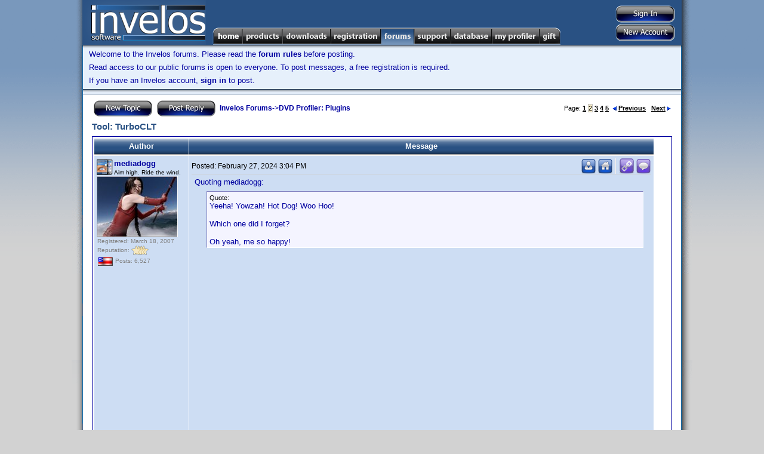

--- FILE ---
content_type: text/html; charset=utf-8
request_url: http://www.invelos.com/Forums.aspx?task=viewtopic&topicID=1084302&PageNum=2&messageID=3429414
body_size: 80715
content:

<!DOCTYPE html PUBLIC "-//W3C//DTD XHTML 1.0 Transitional//EN" "http://www.w3.org/TR/xhtml1/DTD/xhtml1-transitional.dtd">
<html xmlns="http://www.w3.org/1999/xhtml">
<head><title>
	Invelos Forums: Tool: TurboCLT
</title>
    <noscript><meta http-equiv="REFRESH" content="0;URL=/Default.aspx?nojs=1" /></noscript>
    <meta http-equiv="Content-Language" content="en-us" /><meta name="Title" content="Invelos Software&#39;s DVD Profiler - DVD Collection Software for the DVD and Blu-ray Enthusiast" /><meta name="Description" content="Invelos Software&#39;s DVD Profiler is the best way to catalog your DVD, HD DVD and Blu-ray collection." /><meta name="Keywords" content="dvd,dvds,dvd collection,collection,dvd catalog,collection software,dvd software,dvd database,blu-ray" /><meta content="Microsoft Visual Studio .NET 7.1" name="GENERATOR" /><meta content="C#" name="CODE_LANGUAGE" /><meta content="JavaScript" name="vs_defaultClientScript" /><meta content="http://schemas.microsoft.com/intellisense/ie5" name="vs_targetSchema" /><link href="styles/Master7.css" type="text/css" rel="stylesheet" />
    <script type="text/javascript" src="/scripts/main.js"></script>
    <!-- SmartMenus 6 config and script core files -->
    <script type="text/javascript" src="/scripts/c_config.js"></script>
    <script type="text/javascript" src="/scripts/c_smartmenus.js"></script>
    <script type="text/javascript">!function(d,s,id){var js,fjs=d.getElementsByTagName(s)[0];if(!d.getElementById(id)){js=d.createElement(s);js.id=id;js.src="//platform.twitter.com/widgets.js";fjs.parentNode.insertBefore(js,fjs);}}(document,"script","twitter-wjs");</script>    <!-- SmartMenus 6 config and script core files -->
    <!-- Button and toolbar styles  -->
    <style type="text/css">.buttons { BORDER-RIGHT: #ccc 1px solid; BORDER-TOP: #ccc 1px solid; BACKGROUND: #ccc; FLOAT: left; MARGIN: 1px; BORDER-LEFT: #ccc 1px solid; BORDER-BOTTOM: #ccc 1px solid }
	.raise { BORDER-RIGHT: buttonshadow 1px solid; BORDER-TOP: buttonhighlight 1px solid; BACKGROUND: #e5e6f7; FLOAT: left; MARGIN: 1px; BORDER-LEFT: buttonhighlight 1px solid; BORDER-BOTTOM: buttonshadow 1px solid }
	.press { BORDER-RIGHT: buttonhighlight 1px solid; BORDER-TOP: buttonshadow 1px solid; BACKGROUND: #e5e6f7; FLOAT: left; MARGIN: 1px; BORDER-LEFT: buttonshadow 1px solid; BORDER-BOTTOM: buttonhighlight 1px solid }
	#toolbar { BORDER-RIGHT: buttonshadow 1px solid; PADDING-RIGHT: 0px; BORDER-TOP: buttonhighlight 1px solid; PADDING-LEFT: 0px; BACKGROUND: #e5e6f7; PADDING-BOTTOM: 0px; MARGIN: 0px; BORDER-LEFT: buttonhighlight 1px solid; WIDTH: 157px; PADDING-TOP: 0px; BORDER-BOTTOM: buttonshadow 1px solid; HEIGHT: 24px; TEXT-ALIGN: left }
	
	#mnuHome, #mnuHome:visited {background-image:url(/images/menu/Home.png);}
	#mnuProducts, #mnuProducts:visited {background-image:url(/images/menu/Products.png);}
	#mnuDownloads, #mnuDownloads:visited {background-image:url(/images/menu/Downloads.png);}
	#mnuRegistration, #mnuRegistration:visited {background-image:url(/images/menu/Registration.png);}
	#mnuForums, #mnuForums:visited {background-image:url(/images/menu/Forums.png);}
	#mnuSupport, #mnuSupport:visited {background-image:url(/images/menu/Support.png);}
	#mnuDatabase, #mnuDatabase:visited {background-image:url(/images/menu/Database.png);}
	#mnuMyProfiler, #mnuMyProfiler:visited {background-image:url(/images/menu/MyProfiler.png);}
	#mnuGift, #mnuGift:visited {background-image:url(/images/menu/Gift.png);}
	
	.rollover span.alt {
        display:none;
    }
    .rollover img {
        border:none;
    }
    :root .rollover img {
        display:block;
    }
    .rollover, .rollover:visited {
        background-color:transparent !important; /* needed for Opera5/6 */
        background-repeat:no-repeat;
        background-position:0 0;
    }

    .rollover.CURRENT, .rollover.CURRENT.visited, .rollover:hover, .rollover:focus, .rollover:active, .rollover.MMO, .rollover.MMO:visited {
        background-position:0 -29px;
    }
	
	</style>
	<link rel="SHORTCUT ICON" href="http://www.invelos.com/SiteIcon.ico" /></head>
<body>
    <form method="post" action="./Forums.aspx?task=viewtopic&amp;topicID=1084302&amp;PageNum=2&amp;messageID=3429414" id="MainForm">
<div class="aspNetHidden">
<input type="hidden" name="__VIEWSTATE" id="__VIEWSTATE" value="/[base64]/[base64]/dGFzaz12aWV3Zm9ydW0mZm9ydW1JRD0zMCI+TmV3IFVzZXJzIEZvcnVtPC9hPjwvbGk+PC91bD48L2xpPjxsaT48YSBjbGFzcz0iTk9MSU5LIj5EVkQgUHJvZmlsZXI8L2E+PHVsPjxsaT48YSBocmVmPSIvRm9ydW1zLmFzcHg/[base64]/[base64]/[base64]/dGFzaz12aWV3Zm9ydW0mZm9ydW1JRD0zNCI+QW5kcm9pZCBUZWNobmljYWwgU3VwcG9ydDwvYT48L2xpPjxsaT48YSBocmVmPSIvRm9ydW1zLmFzcHg/[base64]/[base64]/[base64]" />
</div>

<div class="aspNetHidden">

	<input type="hidden" name="__VIEWSTATEGENERATOR" id="__VIEWSTATEGENERATOR" value="BFAE65F4" />
	<input type="hidden" name="__EVENTVALIDATION" id="__EVENTVALIDATION" value="/wEdAAOjIBwX3yxHgfrodDmm8Dg83jTZx9hth9HwOoRwMIQdNIqU2NkMqimrNuR0JQSgM74pJ3dmoRk7UIgcGhoxE+vcpC8nrg==" />
</div>
        <table class="MasterDisplay" cellpadding="0" cellspacing="0" bgcolor="White" width="1040px">
            <tr>
                <td width="19" class="MasterShadowLeft">
                    <img src="/images/MasterShadowLeftTop.gif" /></td>
                <td width="1002" valign="top">
                    <table cellpadding="0" cellspacing="0" width="100%">
                        <tr>
                            <td>
                                <table bgcolor="#295183" cellpadding="0" cellspacing="0" width="100%">
                                    <tr>
                                        <td height="75" width="206" align="left" rowspan="2">
                                            <a href="/">
                                                <img src="/images/Logo.png" id="imgLogo" border="0" /></a></td>
                                        <td align="right" valign="top"><div style="margin-top: 5px;"></div></td>
                                        <td width="140" valign="middle" align="right" rowspan="2">
                                            <table cellpadding="0" cellspacing="2" style="margin-right:8px;margin-top:3px;">
                                                <tr>
                                                    <td align="center" valign="middle">
                                                        <input type="image" name="ctl00$btnSignIn" id="btnSignIn" src="/images/buttons/SignInVB.png" />
                                                        
                                                    </td>
                                                </tr>
                                                <tr>
                                                    <td align="right">
                                                        <input type="image" name="ctl00$btnSignUp" id="btnSignUp" src="/images/buttons/NewAccountVB.png" />
                                                        
                                                    </td>
                                                </tr>
                                            </table>
                                        </td>
                                    </tr>
                                    <tr>
                                        <td class="topmenu">
                                            
                                            <ul id="Menu1" class="MM">
                                              <li><a id="mnuHome" class="rollover" href="/"><span class="alt">Home</span><img src="/images/1px.gif" alt="Home" width="50" height="29" /></a>
                                                
                                              
                                              </li>
                                              <li><a id="mnuProducts" class="rollover" href="/Products.aspx"><span class="alt">Products</span><img src="/images/1px.gif" alt="Products" width="67" height="29" /></a>

                                                <ul>
                                                  <li><a href="/dvdpro/Info.aspx">DVD Profiler</a></li>
                                                  <li><a href="/dvdproios/Info.aspx">DVD Profiler for iOS</a></li>
                                                  <li><a href="/dvdproandroid/Info.aspx">DVD Profiler for Android</a></li>
                                                </ul>
                                              </li>

                                              <li><a id="mnuDownloads" class="rollover" href="/Downloads.aspx"><span class="alt">Downloads</span><img src="/images/1px.gif" alt="Downloads" width="81" height="29" /></a>
                                              
                                                <ul>
                                                  <li><a href="/Downloads.aspx">Programs</a></li>
                                                  <li><a href="/Downloads.aspx?display=plugins">Plugins</a></li>
                                                  <li><a href="/Downloads.aspx?display=translations">Translations</a></li>
                                                  <li><a href="/Downloads.aspx?display=layouts">Layouts</a></li>
                                                  <li><a href="/Downloads.aspx?display=reports">Reports</a></li>
                                                  <li><a href="/Downloads.aspx?display=mobiletranslations">Mobile Translations</a></li>

                                                </ul>
                                              </li>
                                              <li><a id="mnuRegistration" class="rollover" href="/Registration.aspx"><span class="alt">Registration</span><img src="/images/1px.gif" alt="Registration" width="84" height="29" /></a>
                                                <ul>
                                                  <li><a href="/Registration.aspx?display=current">My Registrations</a></li>
                                                  <li><a href="/Registration.aspx?display=new">New Registration</a></li>
                                                  <li><a href="/Gift.aspx">Registration Gift</a></li>

                                                </ul>
                                              </li>
                                              <li><a id="mnuForums" class="rollover CURRENT" href="/Forums.aspx"><span class="alt">Forums</span><img src="/images/1px.gif" alt="Forums" width="56" height="29" /></a>
                                                <ul>
                                                  <li><a href="/Forums.aspx">Forum Index</a>
                                                    <ul>
                                                        <li><a class="NOLINK">General</a><ul><li><a href="/Forums.aspx?task=viewforum&forumID=22">Announcements</a></li><li><a href="/Forums.aspx?task=viewforum&forumID=28">Website Discussion</a></li><li><a href="/Forums.aspx?task=viewforum&forumID=1">General Home Theater Discussion</a></li><li><a href="/Forums.aspx?task=viewforum&forumID=11">General Discussion</a></li><li><a href="/Forums.aspx?task=viewforum&forumID=27">Trading Post</a></li><li><a href="/Forums.aspx?task=viewforum&forumID=30">New Users Forum</a></li></ul></li><li><a class="NOLINK">DVD Profiler</a><ul><li><a href="/Forums.aspx?task=viewforum&forumID=2">Desktop Technical Support</a></li><li><a href="/Forums.aspx?task=viewforum&forumID=3">Contribution Discussion</a></li><li><a href="/Forums.aspx?task=viewforum&forumID=29">Profile Links</a></li><li><a href="/Forums.aspx?task=viewforum&forumID=4">DVD Profiler Online</a></li><li><a href="/Forums.aspx?task=viewforum&forumID=7">Layouts and Reports</a></li><li><a href="/Forums.aspx?task=viewforum&forumID=8">Desktop Feature Requests</a></li><li><a href="/Forums.aspx?task=viewforum&forumID=15">Desktop Translations</a></li><li><a href="/Forums.aspx?task=viewforum&forumID=23">Plugins</a></li></ul></li><li><a class="NOLINK">DVD Profiler iOS</a><ul><li><a href="/Forums.aspx?task=viewforum&forumID=32">iOS Technical Support</a></li><li><a href="/Forums.aspx?task=viewforum&forumID=31">iOS Feature Requests</a></li></ul></li><li><a class="NOLINK">DVD Profiler Android</a><ul><li><a href="/Forums.aspx?task=viewforum&forumID=33">Android Feature Requests</a></li><li><a href="/Forums.aspx?task=viewforum&forumID=34">Android Technical Support</a></li><li><a href="/Forums.aspx?task=viewforum&forumID=35">Android Beta</a></li></ul></li><li><a class="NOLINK">DVD Profiler Mobile</a><ul><li><a href="/Forums.aspx?task=viewforum&forumID=16">Mobile Technical Support</a></li><li><a href="/Forums.aspx?task=viewforum&forumID=19">Mobile Feature Requests</a></li><li><a href="/Forums.aspx?task=viewforum&forumID=25">Mobile Translations</a></li></ul></li>
                                                    </ul>
                                                  </li>
                                                  <li><a href="/Forums.aspx?task=recentactive">Recent Topics</a></li>
                                                  <li><a href="/Forums.aspx?task=search">Search Forums</a></li>

                                                </ul>
                                              </li>

                                              <li><a id="mnuSupport" class="rollover" href="/Support.aspx"><span class="alt">Support</span><img src="/images/1px.gif" alt="Support" width="61" height="29" /></a>
                                                <ul>
                                                    <li><a href="/Support.aspx">Support Home</a></li>
                                                    <li><a href="/KB.aspx?task=top">View the FAQ</a></li>
                                                    <li><a href="/KB.aspx">Knowledgebase Search</a></li>
                                                   
                                                </ul>
                                              </li>

                                              <li><a id="mnuDatabase" class="rollover" href="/Database.aspx"><span class="alt">Database</span><img src="/images/1px.gif" alt="Database" width="69" height="29" /></a>
                                                <ul>
                                                    <li><a class="NOLINK">Contributions</a>
                                                        <ul>
                                                            <li><a href="/Database.aspx">Unvoted Pending Updates</a></li>
                                                            <li><a href="/Database.aspx?task=pending">All Pending Updates</a></li>
                                                            <li><a href="/MyProfiler.aspx?display=contributions">My Contributions</a></li>
                                                        
                                                        </ul>
                                                    </li>
                                                    <li><a class="NOLINK">Collection Profiles</a>
                                                        <ul>
                                                            <li><a href="/Database.aspx?task=linklist">View/Submit Links</a></li>
                                                            <li><a href="/Database.aspx?task=locklist">View/Edit Locks</a></li>
                                                            
                                                        </ul>
                                                    </li>
                                                    <li><a class="NOLINK">Tools</a>
                                                        <ul>
                                                            <li><a href="/dvdpro/contributions/Rules.aspx">Contribution Rules</a></li>
                                                            <li><a href="/Database.aspx?task=credits">Credit Lookup</a></li>
                                                        
                                                        </ul>
                                                    </li>
                                                   
                                                </ul>
                                              </li>

                                              <li><a id="mnuMyProfiler" class="rollover" href="/MyProfiler.aspx"><span class="alt">My Profiler</span><img src="/images/1px.gif" alt="My Profiler" width="80" height="29" /></a>
                                                <ul>
                                                    <li><a href="/MyProfiler.aspx">User Settings</a></li>
                                                    <li><a href="/MyProfiler.aspx?display=pms">Private Messages</a></li>
                                                    <li><a href="/MyProfiler.aspx?display=friends">Friends</a></li>
                                                    <li><a href="/MyProfiler.aspx?display=blocked">Blocked Users</a></li>
                                                    <li><a href="/MyProfiler.aspx?display=rep">Reputation</a></li>
                                                    <li><a href="/MyProfiler.aspx?display=subscriptions">Subscriptions</a></li>
                                                    <li><a href="/MyProfiler.aspx?display=contributions">Contributions</a></li>
                                                    <li><a href="/MyProfiler.aspx?display=onlinecollection">Online Collection Settings</a></li>
                                                    
                                                   
                                                </ul>
                                              </li>

                                              <li><a id="mnuGift" class="rollover" href="/Gift.aspx"><span class="alt">Gift</span><img src="/images/1px.gif" alt="Gift" width="36" height="29" /></a>
                                                  <ul>
                                                    <li><a href="/Gift.aspx?task=purchase">Give a Registration Voucher</a></li>
                                                    <li><a href="/Gift.aspx?task=redeem">Redeem your Voucher</a></li>
                                                   
                                                </ul>

                                              </li>

                                            </ul>
                                            
                                        </td>
                                    </tr>
                                    
                                    
                                </table>
                            </td>
                        </tr>
                        
    <tr bgcolor="#e6f0fb">
            <td class="MasterNavBarShadowB" align="left">
                
												<p>Welcome to the Invelos forums. Please read the <A href="/ForumGuidelines.aspx">forum 
														rules</A> before posting.</p>
												<div id="cphUnderBar_pnlNotLoggedIn">
	
													<P>Read access to our public forums is open to everyone. To post messages, a free 
														registration is required.</P>
													<P>If you have an Invelos account, <A href="/Login.aspx">sign in</A> to post.</P>
												
</div>
            </td>
    </tr>

                        <tr>
                            <td class="MasterContent">
                                
    <table cellSpacing="0" cellPadding="0" width="100%">
        <tr bgcolor="#e6f0fb">
                <td class="MasterNavBarShadowB" align="center">
                    <!--img src="/images/leaderboard_img.jpg" /-->
                </td>
        </tr>
        <tr><td height="1" bgcolor="#295183"></td></tr>
                            <tr><td height="7"></td></tr>
							<tr>
								<td class="MainContent">
									<table class="content" cellSpacing="0" cellPadding="0" width="100%" border="0">
										<tr>
											<td>
												
												<div id="cphMain_pnlMessageList">
	
													<TABLE class="content" cellSpacing="0" cellPadding="2" width="100%" border="0">
														<TR>
															<TD class="content"><A 
                        href="/MessagePost.aspx?task=newtopic&amp;parentid=23"><img src="/images/Buttons/NewTopicV.png" align="absMiddle" border="0" /></A>&nbsp;
																
																<A 
                        href="/MessagePost.aspx?task=reply&amp;topicid=1084302"><img src="/images/Buttons/PostReplyV.png" align="absMiddle" border="0" /></A>&nbsp;
																<A href="/Forums.aspx">Invelos Forums</A>-&gt;<A href="/Forums.aspx?task=viewforum&amp;forumID=23">DVD Profiler: Plugins</a></TD>
															<TD class="contentsml" align="right">Page:
																<A HREF="/Forums.aspx?task=viewtopic&topicID=1084302&PageNum=1">1</A> <FONT CLASS="selected">2</FONT> <A HREF="/Forums.aspx?task=viewtopic&topicID=1084302&PageNum=3">3</A> <A HREF="/Forums.aspx?task=viewtopic&topicID=1084302&PageNum=4">4</A> <A HREF="/Forums.aspx?task=viewtopic&topicID=1084302&PageNum=5">5</A> &nbsp;<A HREF="/Forums.aspx?task=viewtopic&topicID=1084302&PageNum=1"><img src="/images/prev.gif" border=0>Previous</A> &nbsp; <A HREF="/Forums.aspx?task=viewtopic&topicID=1084302&PageNum=3">Next<img src="/images/next.gif" border=0></A>
															</TD>
														</TR>
														<TR>
															<TD class="contenttitle">
																Tool: TurboCLT</TD>
															<TD align="right">
																</TD>
														</TR>
														<TR>
															<TD colSpan="2" height="0">
																</TD>
														</TR>
														<TR>
															<TD colSpan="2" height="0">
																
																</TD>
														</TR>
														<TR>
															<TD class="mainsectionhead" colSpan="2">
																<TABLE cellSpacing="1" cellPadding="4">
																	<TR>
																		<TD class="mainsectiontop" align="center" width="150"><B>Author</B></TD>
																		<TD class="mainsectiontop" align="center" width="640"><B>Message</B></TD>
																	</TR>
																	<TR class="mainsectionbody"><TD width="150"><A ID="M3427898"></A><TABLE CELLSPACING="0" CELLPADDING="0"><TR><TD ROWSPAN="2"><IMG WIDTH="29" HEIGHT="30"  ALIGN="ABSMIDDLE" TITLE="DVD Profiler Desktop and Mobile Registrant" ALT="DVD Profiler Desktop and Mobile Registrant" SRC="/images/PUB.PNG"></TD><TD><A HREF="/UserProfile.aspx?Alias=mediadogg">mediadogg</A></TD></TR><TR><TD CLASS="tagline">Aim high. Ride the wind.</TD></TR></TABLE><TABLE CLASS="avatar"><TR><TD><IMG SRC="/getopenresource.axd?id=7394"></TD></TR></TABLE><TABLE CELLPADDING="1" CELLSPACING="0"><TR><TD CLASS="contenttny">Registered: March 18, 2007</TD></TR><TR><TD CLASS="contenttny">Reputation: <img border="0" alt="Highest Rating" align="absmiddle" src="/images/Ratings/Small/4.png"></TD></TR><TR><TD CLASS="contenttny"><IMG ALIGN="ABSMIDDLE" TITLE="United States" ALT="United States" SRC="/images/flags/US.png">&nbsp;Posts: 6,527</TD></TR></TABLE></TD><TD width="770" VALIGN="TOP"><TABLE CELLPADDING="0" CELLSPACING="0" WIDTH="100%"><TR><TD CLASS="messagesml">Posted: <script type="text/javascript">LocDT(2024,2,27,15,4);</script></TD><TD ALIGN="RIGHT"><TABLE cellpadding=0 cellspacing=0><TR><TD><A HREF="/MessagePost.aspx?task=newtopic&type=pm&alias=mediadogg" TITLE="PM this user"><IMG SRC="/images/FPM.png" BORDER="0" ALT="PM this user"></A></TD><TD WIDTH=2></TD><TD><A TARGET="_new" HREF="http://www.mediadogg.com" TITLE="Visit this user's homepage" rel="nofollow"><IMG SRC="/images/FWeb.png" BORDER="0" ALT="Visit this user's homepage"></A></TD><TD WIDTH=2></TD><TD CLASS="vertsplitter"></TD><td width=2></td><td><a title="Direct link to this post" href="http://www.invelos.com/Forums.aspx?task=viewtopic&topicID=1084302&PageNum=2&messageID=3427898#M3427898"><img alt="Direct link to this post" border="0" src="/images/FLink.png"></a></td><TD WIDTH=2></TD><TD><A TITLE="Reply with quote" HREF="/MessagePost.aspx?task=replyquote&TopicID=1084302&MessageID=3427898"><IMG ALT="Reply with quote" BORDER=0 SRC="/images/FQuote.png"></A></TD></TR></TABLE></TD></TR><TR><TD HEIGHT=1 COLSPAN=2 BGCOLOR="#CECECE"></TR><TR><TD COLSPAN=2 HEIGHT=5></TR><TR><TD COLSPAN=2 CLASS="MessageContent"><DIV CLASS="MsgDiv">Quoting mediadogg:<br><blockquote><font class="contentsml">Quote:</font><BR>Yeeha! Yowzah! Hot Dog! Woo Hoo!<br><br>Which one did I forget?<br><br>Oh yeah, me so happy!</blockquote><br><br><p><iframe width="425" height="344" src="https://www.youtube.com/embed/lHhheCf0G1I" frameborder="0" allowfullscreen></iframe></p></DIV></TD></TR><TR><TD HEIGHT="8"></TR><TR><TD><TABLE CELLSPACING="0" WIDTH="150"><TR><TD HEIGHT="1" BGCOLOR="#CECECE"></TD></TR></TABLE></TD></TR><TR><TD COLSPAN=2 class="signature">Thanks for your support. <br>Free Plugins available <a class="userlink" rel="nofollow" href="https://www.mediadogg.com" target="_new">here</a>. <br>Advanced plugins available <a class="userlink" rel="nofollow" href="https://www.mediadogg.com/shopping/index.php?act=viewCat&amp;catId=2" target="_new">here</a>.<br>Hey, new product!!! <a class="userlink" rel="nofollow" href="https://www.mediadogg.com/shopping/bdpfrog-p19.html" target="_new">BDPFrog</a>.</TD></TR></TD></TR></TABLE></TD></TR><TR class="mainsectionbodyhl"><TD width="150"><A ID="M3429414"></A><TABLE CELLSPACING="0" CELLPADDING="0"><TR><TD ROWSPAN="2"><IMG WIDTH="24" HEIGHT="30" ALIGN="ABSMIDDLE" TITLE="DVD Profiler Unlimited Registrant" ALT="DVD Profiler Unlimited Registrant" SRC="/images/PUD.PNG"><IMG WIDTH="23" HEIGHT="30"  ALIGN="ABSMIDDLE" TITLE="Star Contributor" ALT="Star Contributor" SRC="/images/PSC.PNG"></TD><TD><A HREF="/UserProfile.aspx?Alias=GSyren">GSyren</A></TD></TR><TR><TD CLASS="tagline">Profiling since 2001</TD></TR></TABLE><TABLE CLASS="avatar"><TR><TD><IMG SRC="/getopenresource.axd?id=14352"></TD></TR></TABLE><TABLE CELLPADDING="1" CELLSPACING="0"><TR><TD CLASS="contenttny">Registered: March 14, 2007</TD></TR><TR><TD CLASS="contenttny">Reputation: <img border="0" alt="Highest Rating" align="absmiddle" src="/images/Ratings/Small/4.png"></TD></TR><TR><TD CLASS="contenttny"><IMG ALIGN="ABSMIDDLE" TITLE="Sweden" ALT="Sweden" SRC="/images/flags/SE.png">&nbsp;Posts: 4,867</TD></TR></TABLE></TD><TD width="770" VALIGN="TOP"><TABLE CELLPADDING="0" CELLSPACING="0" WIDTH="100%"><TR><TD CLASS="messagesml">Posted: <script type="text/javascript">LocDT(2024,3,6,10,4);</script></TD><TD ALIGN="RIGHT"><TABLE cellpadding=0 cellspacing=0><TR><TD><A HREF="/MessagePost.aspx?task=newtopic&type=pm&alias=GSyren" TITLE="PM this user"><IMG SRC="/images/FPM.png" BORDER="0" ALT="PM this user"></A></TD><TD WIDTH=2></TD><TD><A TARGET="_new" HREF="http://gsyren.ownit.nu" TITLE="Visit this user's homepage" rel="nofollow"><IMG SRC="/images/FWeb.png" BORDER="0" ALT="Visit this user's homepage"></A></TD><TD WIDTH=2></TD><TD><A TARGET="_new" HREF="http://www.invelos.com/DVDCollection.aspx/GSyren" TITLE="View this user's DVD collection"><IMG SRC="/images/FCollection.png" BORDER="0" ALT="View this user's DVD collection"></A></TD><TD WIDTH=2></TD><TD CLASS="vertsplitter"></TD><td width=2></td><td><a title="Direct link to this post" href="http://www.invelos.com/Forums.aspx?task=viewtopic&topicID=1084302&PageNum=2&messageID=3429414#M3429414"><img alt="Direct link to this post" border="0" src="/images/FLink.png"></a></td><TD WIDTH=2></TD><TD><A TITLE="Reply with quote" HREF="/MessagePost.aspx?task=replyquote&TopicID=1084302&MessageID=3429414"><IMG ALT="Reply with quote" BORDER=0 SRC="/images/FQuote.png"></A></TD></TR></TABLE></TD></TR><TR><TD HEIGHT=1 COLSPAN=2 BGCOLOR="#CECECE"></TR><TR><TD COLSPAN=2 HEIGHT=5></TR><TR><TD COLSPAN=2 CLASS="MessageContent"><DIV CLASS="MsgDiv"><FONT SIZE="3"><a class="userlink" rel="nofollow" href="http://gsyren.ownit.nu/TurboCLT/TurboCLT.html" target="_new">TurboCLT 1.3.0</a></FONT><br><br>Now shows <i>Alternate names </i>and <i>Names from common name thread</i>. See help file for more info.<br><img align="absmiddle" src="https://i.postimg.cc/T3LHGZZ4/tclt-130a.jpg"><br><br>Profile entries color coded. Green = name found in normal Profiler name credit (no Credited-As). Red = name found in Credited-As.<br><img align="absmiddle" src="https://i.postimg.cc/htkZG2nP/tclt-130b.jpg"><br><br>Searched name highlighted in <i>Display profile</i> so it's easier to find.<br><img align="absmiddle" src="https://i.postimg.cc/ZKDDGTDN/tclt-130c.jpg"><br><br>Also fixed some cosmetic anomalies.</DIV></TD></TR><TR><TD HEIGHT="8"></TR><TR><TD><TABLE CELLSPACING="0" WIDTH="150"><TR><TD HEIGHT="1" BGCOLOR="#CECECE"></TD></TR></TABLE></TD></TR><TR><TD COLSPAN=2 class="signature"><a class="userlink" rel="nofollow" href="https://gsyren.ownit.nu/MySoftware.html" target="_new">My freeware tools for DVD Profiler users.</a><br><i>Gunnar</i></TD></TR></TD></TR></TABLE></TD></TR><TR class="mainsectionbody"><TD width="150"><A ID="M3429445"></A><TABLE CELLSPACING="0" CELLPADDING="0"><TR><TD ROWSPAN="2"><IMG WIDTH="29" HEIGHT="30"  ALIGN="ABSMIDDLE" TITLE="DVD Profiler Desktop and Mobile Registrant" ALT="DVD Profiler Desktop and Mobile Registrant" SRC="/images/PUB.PNG"></TD><TD><A HREF="/UserProfile.aspx?Alias=mediadogg">mediadogg</A></TD></TR><TR><TD CLASS="tagline">Aim high. Ride the wind.</TD></TR></TABLE><TABLE CLASS="avatar"><TR><TD><IMG SRC="/getopenresource.axd?id=7394"></TD></TR></TABLE><TABLE CELLPADDING="1" CELLSPACING="0"><TR><TD CLASS="contenttny">Registered: March 18, 2007</TD></TR><TR><TD CLASS="contenttny">Reputation: <img border="0" alt="Highest Rating" align="absmiddle" src="/images/Ratings/Small/4.png"></TD></TR><TR><TD CLASS="contenttny"><IMG ALIGN="ABSMIDDLE" TITLE="United States" ALT="United States" SRC="/images/flags/US.png">&nbsp;Posts: 6,527</TD></TR></TABLE></TD><TD width="770" VALIGN="TOP"><TABLE CELLPADDING="0" CELLSPACING="0" WIDTH="100%"><TR><TD CLASS="messagesml">Posted: <script type="text/javascript">LocDT(2024,3,6,18,11);</script></TD><TD ALIGN="RIGHT"><TABLE cellpadding=0 cellspacing=0><TR><TD><A HREF="/MessagePost.aspx?task=newtopic&type=pm&alias=mediadogg" TITLE="PM this user"><IMG SRC="/images/FPM.png" BORDER="0" ALT="PM this user"></A></TD><TD WIDTH=2></TD><TD><A TARGET="_new" HREF="http://www.mediadogg.com" TITLE="Visit this user's homepage" rel="nofollow"><IMG SRC="/images/FWeb.png" BORDER="0" ALT="Visit this user's homepage"></A></TD><TD WIDTH=2></TD><TD CLASS="vertsplitter"></TD><td width=2></td><td><a title="Direct link to this post" href="http://www.invelos.com/Forums.aspx?task=viewtopic&topicID=1084302&PageNum=2&messageID=3429445#M3429445"><img alt="Direct link to this post" border="0" src="/images/FLink.png"></a></td><TD WIDTH=2></TD><TD><A TITLE="Reply with quote" HREF="/MessagePost.aspx?task=replyquote&TopicID=1084302&MessageID=3429445"><IMG ALT="Reply with quote" BORDER=0 SRC="/images/FQuote.png"></A></TD></TR></TABLE></TD></TR><TR><TD HEIGHT=1 COLSPAN=2 BGCOLOR="#CECECE"></TR><TR><TD COLSPAN=2 HEIGHT=5></TR><TR><TD COLSPAN=2 CLASS="MessageContent"><DIV CLASS="MsgDiv"><img align="absmiddle" src="/images/emoticons/thumbup.gif"></DIV></TD></TR><TR><TD HEIGHT="8"></TR><TR><TD><TABLE CELLSPACING="0" WIDTH="150"><TR><TD HEIGHT="1" BGCOLOR="#CECECE"></TD></TR></TABLE></TD></TR><TR><TD COLSPAN=2 class="signature">Thanks for your support. <br>Free Plugins available <a class="userlink" rel="nofollow" href="https://www.mediadogg.com" target="_new">here</a>. <br>Advanced plugins available <a class="userlink" rel="nofollow" href="https://www.mediadogg.com/shopping/index.php?act=viewCat&amp;catId=2" target="_new">here</a>.<br>Hey, new product!!! <a class="userlink" rel="nofollow" href="https://www.mediadogg.com/shopping/bdpfrog-p19.html" target="_new">BDPFrog</a>.</TD></TR></TD></TR></TABLE></TD></TR><TR class="mainsectionbodyalt"><TD width="150"><A ID="M3432089"></A><TABLE CELLSPACING="0" CELLPADDING="0"><TR><TD ROWSPAN="2"><IMG WIDTH="24" HEIGHT="30" ALIGN="ABSMIDDLE" TITLE="DVD Profiler Unlimited Registrant" ALT="DVD Profiler Unlimited Registrant" SRC="/images/PUD.PNG"><IMG WIDTH="23" HEIGHT="30"  ALIGN="ABSMIDDLE" TITLE="Star Contributor" ALT="Star Contributor" SRC="/images/PSC.PNG"></TD><TD><A HREF="/UserProfile.aspx?Alias=marcelb7">marcelb7</A></TD></TR><TR><TD CLASS="tagline">Registered: Oct. 16, 2000</TD></TR></TABLE><TABLE CELLPADDING="1" CELLSPACING="0"><TR><TD CLASS="contenttny">Registered: March 13, 2007</TD></TR><TR><TD CLASS="contenttny">Reputation: <img border="0" alt="Great Rating" align="absmiddle" src="/images/Ratings/Small/2.png"></TD></TR><TR><TD CLASS="contenttny"><IMG ALIGN="ABSMIDDLE" TITLE="Netherlands" ALT="Netherlands" SRC="/images/flags/NL.png">&nbsp;Posts: 772</TD></TR></TABLE></TD><TD width="770" VALIGN="TOP"><TABLE CELLPADDING="0" CELLSPACING="0" WIDTH="100%"><TR><TD CLASS="messagesml">Posted: <script type="text/javascript">LocDT(2024,3,20,21,46);</script></TD><TD ALIGN="RIGHT"><TABLE cellpadding=0 cellspacing=0><TR><TD><A HREF="/MessagePost.aspx?task=newtopic&type=pm&alias=marcelb7" TITLE="PM this user"><IMG SRC="/images/FPM.png" BORDER="0" ALT="PM this user"></A></TD><TD WIDTH=2></TD><TD><A TARGET="_new" HREF="http://www.invelos.com/DVDCollection.aspx/marcelb7" TITLE="View this user's DVD collection"><IMG SRC="/images/FCollection.png" BORDER="0" ALT="View this user's DVD collection"></A></TD><TD WIDTH=2></TD><TD CLASS="vertsplitter"></TD><td width=2></td><td><a title="Direct link to this post" href="http://www.invelos.com/Forums.aspx?task=viewtopic&topicID=1084302&PageNum=2&messageID=3432089#M3432089"><img alt="Direct link to this post" border="0" src="/images/FLink.png"></a></td><TD WIDTH=2></TD><TD><A TITLE="Reply with quote" HREF="/MessagePost.aspx?task=replyquote&TopicID=1084302&MessageID=3432089"><IMG ALT="Reply with quote" BORDER=0 SRC="/images/FQuote.png"></A></TD></TR></TABLE></TD></TR><TR><TD HEIGHT=1 COLSPAN=2 BGCOLOR="#CECECE"></TR><TR><TD COLSPAN=2 HEIGHT=5></TR><TR><TD COLSPAN=2 CLASS="MessageContent"><DIV CLASS="MsgDiv">Hi Gunnar,<br><br>Looks like I get this error message whenever a minus character is in the name, like "Lee Cheol-min" or "Sook-yin Lee". Can you look into this?<br><br><img align="absmiddle" src="https://drive.google.com/thumbnail?id=1azXSegIqx2-zE-I77yagVxCUIigDexgf&amp;sz=w386"><br><br><br><br>Also, it looks like your searches are cached within the app <img align="absmiddle" src="/images/emoticons/wink.gif"></DIV></TD></TR></TD></TR><TR><TD COLSPAN=2 HEIGHT=6></TR><TR><TD COLSPAN=2 HEIGHT=1  BGCOLOR="#CECECE"></TD></TR><TR><TD COLSPAN=2 CLASS="messagesmlhilight">&nbsp;Last edited: <script type="text/javascript">LocDT(2024,3,20,21,52);</script> by marcelb7</TD></TR></TABLE></TD></TR><TR class="mainsectionbody"><TD width="150"><A ID="M3432110"></A><TABLE CELLSPACING="0" CELLPADDING="0"><TR><TD ROWSPAN="2"><IMG WIDTH="24" HEIGHT="30" ALIGN="ABSMIDDLE" TITLE="DVD Profiler Unlimited Registrant" ALT="DVD Profiler Unlimited Registrant" SRC="/images/PUD.PNG"><IMG WIDTH="23" HEIGHT="30"  ALIGN="ABSMIDDLE" TITLE="Star Contributor" ALT="Star Contributor" SRC="/images/PSC.PNG"></TD><TD><A HREF="/UserProfile.aspx?Alias=GSyren">GSyren</A></TD></TR><TR><TD CLASS="tagline">Profiling since 2001</TD></TR></TABLE><TABLE CLASS="avatar"><TR><TD><IMG SRC="/getopenresource.axd?id=14352"></TD></TR></TABLE><TABLE CELLPADDING="1" CELLSPACING="0"><TR><TD CLASS="contenttny">Registered: March 14, 2007</TD></TR><TR><TD CLASS="contenttny">Reputation: <img border="0" alt="Highest Rating" align="absmiddle" src="/images/Ratings/Small/4.png"></TD></TR><TR><TD CLASS="contenttny"><IMG ALIGN="ABSMIDDLE" TITLE="Sweden" ALT="Sweden" SRC="/images/flags/SE.png">&nbsp;Posts: 4,867</TD></TR></TABLE></TD><TD width="770" VALIGN="TOP"><TABLE CELLPADDING="0" CELLSPACING="0" WIDTH="100%"><TR><TD CLASS="messagesml">Posted: <script type="text/javascript">LocDT(2024,3,21,0,39);</script></TD><TD ALIGN="RIGHT"><TABLE cellpadding=0 cellspacing=0><TR><TD><A HREF="/MessagePost.aspx?task=newtopic&type=pm&alias=GSyren" TITLE="PM this user"><IMG SRC="/images/FPM.png" BORDER="0" ALT="PM this user"></A></TD><TD WIDTH=2></TD><TD><A TARGET="_new" HREF="http://gsyren.ownit.nu" TITLE="Visit this user's homepage" rel="nofollow"><IMG SRC="/images/FWeb.png" BORDER="0" ALT="Visit this user's homepage"></A></TD><TD WIDTH=2></TD><TD><A TARGET="_new" HREF="http://www.invelos.com/DVDCollection.aspx/GSyren" TITLE="View this user's DVD collection"><IMG SRC="/images/FCollection.png" BORDER="0" ALT="View this user's DVD collection"></A></TD><TD WIDTH=2></TD><TD CLASS="vertsplitter"></TD><td width=2></td><td><a title="Direct link to this post" href="http://www.invelos.com/Forums.aspx?task=viewtopic&topicID=1084302&PageNum=2&messageID=3432110#M3432110"><img alt="Direct link to this post" border="0" src="/images/FLink.png"></a></td><TD WIDTH=2></TD><TD><A TITLE="Reply with quote" HREF="/MessagePost.aspx?task=replyquote&TopicID=1084302&MessageID=3432110"><IMG ALT="Reply with quote" BORDER=0 SRC="/images/FQuote.png"></A></TD></TR></TABLE></TD></TR><TR><TD HEIGHT=1 COLSPAN=2 BGCOLOR="#CECECE"></TR><TR><TD COLSPAN=2 HEIGHT=5></TR><TR><TD COLSPAN=2 CLASS="MessageContent"><DIV CLASS="MsgDiv">Hi Marcel,<br>I will certainly look into that error.<br><br><blockquote><font class="contentsml">Quote:</font><BR>Also, it looks like your searches are cached within the app</blockquote><br>Could you elaborate on that?</DIV></TD></TR><TR><TD HEIGHT="8"></TR><TR><TD><TABLE CELLSPACING="0" WIDTH="150"><TR><TD HEIGHT="1" BGCOLOR="#CECECE"></TD></TR></TABLE></TD></TR><TR><TD COLSPAN=2 class="signature"><a class="userlink" rel="nofollow" href="https://gsyren.ownit.nu/MySoftware.html" target="_new">My freeware tools for DVD Profiler users.</a><br><i>Gunnar</i></TD></TR></TD></TR></TABLE></TD></TR><TR class="mainsectionbodyalt"><TD width="150"><A ID="M3432145"></A><TABLE CELLSPACING="0" CELLPADDING="0"><TR><TD ROWSPAN="2"><IMG WIDTH="24" HEIGHT="30" ALIGN="ABSMIDDLE" TITLE="DVD Profiler Unlimited Registrant" ALT="DVD Profiler Unlimited Registrant" SRC="/images/PUD.PNG"><IMG WIDTH="23" HEIGHT="30"  ALIGN="ABSMIDDLE" TITLE="Star Contributor" ALT="Star Contributor" SRC="/images/PSC.PNG"></TD><TD><A HREF="/UserProfile.aspx?Alias=marcelb7">marcelb7</A></TD></TR><TR><TD CLASS="tagline">Registered: Oct. 16, 2000</TD></TR></TABLE><TABLE CELLPADDING="1" CELLSPACING="0"><TR><TD CLASS="contenttny">Registered: March 13, 2007</TD></TR><TR><TD CLASS="contenttny">Reputation: <img border="0" alt="Great Rating" align="absmiddle" src="/images/Ratings/Small/2.png"></TD></TR><TR><TD CLASS="contenttny"><IMG ALIGN="ABSMIDDLE" TITLE="Netherlands" ALT="Netherlands" SRC="/images/flags/NL.png">&nbsp;Posts: 772</TD></TR></TABLE></TD><TD width="770" VALIGN="TOP"><TABLE CELLPADDING="0" CELLSPACING="0" WIDTH="100%"><TR><TD CLASS="messagesml">Posted: <script type="text/javascript">LocDT(2024,3,21,9,18);</script></TD><TD ALIGN="RIGHT"><TABLE cellpadding=0 cellspacing=0><TR><TD><A HREF="/MessagePost.aspx?task=newtopic&type=pm&alias=marcelb7" TITLE="PM this user"><IMG SRC="/images/FPM.png" BORDER="0" ALT="PM this user"></A></TD><TD WIDTH=2></TD><TD><A TARGET="_new" HREF="http://www.invelos.com/DVDCollection.aspx/marcelb7" TITLE="View this user's DVD collection"><IMG SRC="/images/FCollection.png" BORDER="0" ALT="View this user's DVD collection"></A></TD><TD WIDTH=2></TD><TD CLASS="vertsplitter"></TD><td width=2></td><td><a title="Direct link to this post" href="http://www.invelos.com/Forums.aspx?task=viewtopic&topicID=1084302&PageNum=2&messageID=3432145#M3432145"><img alt="Direct link to this post" border="0" src="/images/FLink.png"></a></td><TD WIDTH=2></TD><TD><A TITLE="Reply with quote" HREF="/MessagePost.aspx?task=replyquote&TopicID=1084302&MessageID=3432145"><IMG ALT="Reply with quote" BORDER=0 SRC="/images/FQuote.png"></A></TD></TR></TABLE></TD></TR><TR><TD HEIGHT=1 COLSPAN=2 BGCOLOR="#CECECE"></TR><TR><TD COLSPAN=2 HEIGHT=5></TR><TR><TD COLSPAN=2 CLASS="MessageContent"><DIV CLASS="MsgDiv">Quoting GSyren:<br><blockquote><font class="contentsml">Quote:</font><BR><blockquote><font class="contentsml">Quote:</font><BR>Also, it looks like your searches are cached within the app</blockquote><br>Could you elaborate on that?</blockquote><br><br>It starts with the loginscreen, where your login name appears in the dropdown (luckily no password was stored!&nbsp; <img align="absmiddle" src="/images/emoticons/sweating.gif"> )<br><br><img align="absmiddle" src="https://drive.google.com/thumbnail?id=1DuVizuVYTCV5UamyBJ8U9JFHQWvhghAw&amp;sz=w388"><br><br>Then these searches appear, when I click on the search bar. I've never searched for Alan (or Allan) Smithee, as far as I know.<br><br>When I go to the credit lookup search in my regular browser, there are no searches stored.<br><br><img align="absmiddle" src="https://drive.google.com/thumbnail?id=1YlWFyef-euMqK-MjWNj5VGoDSLG2diBf&amp;sz=w468"></DIV></TD></TR></TD></TR><TR><TD COLSPAN=2 HEIGHT=6></TR><TR><TD COLSPAN=2 HEIGHT=1  BGCOLOR="#CECECE"></TD></TR><TR><TD COLSPAN=2 CLASS="messagesmlhilight">&nbsp;Last edited: <script type="text/javascript">LocDT(2024,3,21,9,30);</script> by marcelb7</TD></TR></TABLE></TD></TR><TR class="mainsectionbody"><TD width="150"><A ID="M3432149"></A><TABLE CELLSPACING="0" CELLPADDING="0"><TR><TD ROWSPAN="2"><IMG WIDTH="24" HEIGHT="30" ALIGN="ABSMIDDLE" TITLE="DVD Profiler Unlimited Registrant" ALT="DVD Profiler Unlimited Registrant" SRC="/images/PUD.PNG"><IMG WIDTH="23" HEIGHT="30"  ALIGN="ABSMIDDLE" TITLE="Star Contributor" ALT="Star Contributor" SRC="/images/PSC.PNG"></TD><TD><A HREF="/UserProfile.aspx?Alias=GSyren">GSyren</A></TD></TR><TR><TD CLASS="tagline">Profiling since 2001</TD></TR></TABLE><TABLE CLASS="avatar"><TR><TD><IMG SRC="/getopenresource.axd?id=14352"></TD></TR></TABLE><TABLE CELLPADDING="1" CELLSPACING="0"><TR><TD CLASS="contenttny">Registered: March 14, 2007</TD></TR><TR><TD CLASS="contenttny">Reputation: <img border="0" alt="Highest Rating" align="absmiddle" src="/images/Ratings/Small/4.png"></TD></TR><TR><TD CLASS="contenttny"><IMG ALIGN="ABSMIDDLE" TITLE="Sweden" ALT="Sweden" SRC="/images/flags/SE.png">&nbsp;Posts: 4,867</TD></TR></TABLE></TD><TD width="770" VALIGN="TOP"><TABLE CELLPADDING="0" CELLSPACING="0" WIDTH="100%"><TR><TD CLASS="messagesml">Posted: <script type="text/javascript">LocDT(2024,3,21,11,7);</script></TD><TD ALIGN="RIGHT"><TABLE cellpadding=0 cellspacing=0><TR><TD><A HREF="/MessagePost.aspx?task=newtopic&type=pm&alias=GSyren" TITLE="PM this user"><IMG SRC="/images/FPM.png" BORDER="0" ALT="PM this user"></A></TD><TD WIDTH=2></TD><TD><A TARGET="_new" HREF="http://gsyren.ownit.nu" TITLE="Visit this user's homepage" rel="nofollow"><IMG SRC="/images/FWeb.png" BORDER="0" ALT="Visit this user's homepage"></A></TD><TD WIDTH=2></TD><TD><A TARGET="_new" HREF="http://www.invelos.com/DVDCollection.aspx/GSyren" TITLE="View this user's DVD collection"><IMG SRC="/images/FCollection.png" BORDER="0" ALT="View this user's DVD collection"></A></TD><TD WIDTH=2></TD><TD CLASS="vertsplitter"></TD><td width=2></td><td><a title="Direct link to this post" href="http://www.invelos.com/Forums.aspx?task=viewtopic&topicID=1084302&PageNum=2&messageID=3432149#M3432149"><img alt="Direct link to this post" border="0" src="/images/FLink.png"></a></td><TD WIDTH=2></TD><TD><A TITLE="Reply with quote" HREF="/MessagePost.aspx?task=replyquote&TopicID=1084302&MessageID=3432149"><IMG ALT="Reply with quote" BORDER=0 SRC="/images/FQuote.png"></A></TD></TR></TABLE></TD></TR><TR><TD HEIGHT=1 COLSPAN=2 BGCOLOR="#CECECE"></TR><TR><TD COLSPAN=2 HEIGHT=5></TR><TR><TD COLSPAN=2 CLASS="MessageContent"><DIV CLASS="MsgDiv">The inability to lookup values that contains a hyphen (minus) appears to be a bug in Microsoft's Dictionary control. Not sure if/how I can work around that. I look into it further.<br><br>The dropdown is a "feature" of Microsoft's WebView2 browser control, so nothing that I have purposely introduced. I agree that it is annoying. I'll see if it can be turned off.</DIV></TD></TR><TR><TD HEIGHT="8"></TR><TR><TD><TABLE CELLSPACING="0" WIDTH="150"><TR><TD HEIGHT="1" BGCOLOR="#CECECE"></TD></TR></TABLE></TD></TR><TR><TD COLSPAN=2 class="signature"><a class="userlink" rel="nofollow" href="https://gsyren.ownit.nu/MySoftware.html" target="_new">My freeware tools for DVD Profiler users.</a><br><i>Gunnar</i></TD></TR></TD></TR></TABLE></TD></TR><TR class="mainsectionbodyalt"><TD width="150"><A ID="M3432151"></A><TABLE CELLSPACING="0" CELLPADDING="0"><TR><TD ROWSPAN="2"><IMG WIDTH="24" HEIGHT="30" ALIGN="ABSMIDDLE" TITLE="DVD Profiler Unlimited Registrant" ALT="DVD Profiler Unlimited Registrant" SRC="/images/PUD.PNG"><IMG WIDTH="23" HEIGHT="30"  ALIGN="ABSMIDDLE" TITLE="Star Contributor" ALT="Star Contributor" SRC="/images/PSC.PNG"></TD><TD><A HREF="/UserProfile.aspx?Alias=marcelb7">marcelb7</A></TD></TR><TR><TD CLASS="tagline">Registered: Oct. 16, 2000</TD></TR></TABLE><TABLE CELLPADDING="1" CELLSPACING="0"><TR><TD CLASS="contenttny">Registered: March 13, 2007</TD></TR><TR><TD CLASS="contenttny">Reputation: <img border="0" alt="Great Rating" align="absmiddle" src="/images/Ratings/Small/2.png"></TD></TR><TR><TD CLASS="contenttny"><IMG ALIGN="ABSMIDDLE" TITLE="Netherlands" ALT="Netherlands" SRC="/images/flags/NL.png">&nbsp;Posts: 772</TD></TR></TABLE></TD><TD width="770" VALIGN="TOP"><TABLE CELLPADDING="0" CELLSPACING="0" WIDTH="100%"><TR><TD CLASS="messagesml">Posted: <script type="text/javascript">LocDT(2024,3,21,11,27);</script></TD><TD ALIGN="RIGHT"><TABLE cellpadding=0 cellspacing=0><TR><TD><A HREF="/MessagePost.aspx?task=newtopic&type=pm&alias=marcelb7" TITLE="PM this user"><IMG SRC="/images/FPM.png" BORDER="0" ALT="PM this user"></A></TD><TD WIDTH=2></TD><TD><A TARGET="_new" HREF="http://www.invelos.com/DVDCollection.aspx/marcelb7" TITLE="View this user's DVD collection"><IMG SRC="/images/FCollection.png" BORDER="0" ALT="View this user's DVD collection"></A></TD><TD WIDTH=2></TD><TD CLASS="vertsplitter"></TD><td width=2></td><td><a title="Direct link to this post" href="http://www.invelos.com/Forums.aspx?task=viewtopic&topicID=1084302&PageNum=2&messageID=3432151#M3432151"><img alt="Direct link to this post" border="0" src="/images/FLink.png"></a></td><TD WIDTH=2></TD><TD><A TITLE="Reply with quote" HREF="/MessagePost.aspx?task=replyquote&TopicID=1084302&MessageID=3432151"><IMG ALT="Reply with quote" BORDER=0 SRC="/images/FQuote.png"></A></TD></TR></TABLE></TD></TR><TR><TD HEIGHT=1 COLSPAN=2 BGCOLOR="#CECECE"></TR><TR><TD COLSPAN=2 HEIGHT=5></TR><TR><TD COLSPAN=2 CLASS="MessageContent"><DIV CLASS="MsgDiv">Thanks for all your work!</DIV></TD></TR></TD></TR></TABLE></TD></TR><TR class="mainsectionbody"><TD width="150"><A ID="M3432157"></A><TABLE CELLSPACING="0" CELLPADDING="0"><TR><TD ROWSPAN="2"><IMG WIDTH="24" HEIGHT="30" ALIGN="ABSMIDDLE" TITLE="DVD Profiler Unlimited Registrant" ALT="DVD Profiler Unlimited Registrant" SRC="/images/PUD.PNG"><IMG WIDTH="23" HEIGHT="30"  ALIGN="ABSMIDDLE" TITLE="Star Contributor" ALT="Star Contributor" SRC="/images/PSC.PNG"></TD><TD><A HREF="/UserProfile.aspx?Alias=GSyren">GSyren</A></TD></TR><TR><TD CLASS="tagline">Profiling since 2001</TD></TR></TABLE><TABLE CLASS="avatar"><TR><TD><IMG SRC="/getopenresource.axd?id=14352"></TD></TR></TABLE><TABLE CELLPADDING="1" CELLSPACING="0"><TR><TD CLASS="contenttny">Registered: March 14, 2007</TD></TR><TR><TD CLASS="contenttny">Reputation: <img border="0" alt="Highest Rating" align="absmiddle" src="/images/Ratings/Small/4.png"></TD></TR><TR><TD CLASS="contenttny"><IMG ALIGN="ABSMIDDLE" TITLE="Sweden" ALT="Sweden" SRC="/images/flags/SE.png">&nbsp;Posts: 4,867</TD></TR></TABLE></TD><TD width="770" VALIGN="TOP"><TABLE CELLPADDING="0" CELLSPACING="0" WIDTH="100%"><TR><TD CLASS="messagesml">Posted: <script type="text/javascript">LocDT(2024,3,21,12,12);</script></TD><TD ALIGN="RIGHT"><TABLE cellpadding=0 cellspacing=0><TR><TD><A HREF="/MessagePost.aspx?task=newtopic&type=pm&alias=GSyren" TITLE="PM this user"><IMG SRC="/images/FPM.png" BORDER="0" ALT="PM this user"></A></TD><TD WIDTH=2></TD><TD><A TARGET="_new" HREF="http://gsyren.ownit.nu" TITLE="Visit this user's homepage" rel="nofollow"><IMG SRC="/images/FWeb.png" BORDER="0" ALT="Visit this user's homepage"></A></TD><TD WIDTH=2></TD><TD><A TARGET="_new" HREF="http://www.invelos.com/DVDCollection.aspx/GSyren" TITLE="View this user's DVD collection"><IMG SRC="/images/FCollection.png" BORDER="0" ALT="View this user's DVD collection"></A></TD><TD WIDTH=2></TD><TD CLASS="vertsplitter"></TD><td width=2></td><td><a title="Direct link to this post" href="http://www.invelos.com/Forums.aspx?task=viewtopic&topicID=1084302&PageNum=2&messageID=3432157#M3432157"><img alt="Direct link to this post" border="0" src="/images/FLink.png"></a></td><TD WIDTH=2></TD><TD><A TITLE="Reply with quote" HREF="/MessagePost.aspx?task=replyquote&TopicID=1084302&MessageID=3432157"><IMG ALT="Reply with quote" BORDER=0 SRC="/images/FQuote.png"></A></TD></TR></TABLE></TD></TR><TR><TD HEIGHT=1 COLSPAN=2 BGCOLOR="#CECECE"></TR><TR><TD COLSPAN=2 HEIGHT=5></TR><TR><TD COLSPAN=2 CLASS="MessageContent"><DIV CLASS="MsgDiv"><a class="userlink" rel="nofollow" href="http://gsyren.ownit.nu/TurboCLT/TurboCLT.html" target="_new">TurboCLT 1.3.1</a><br><br>I had to do some dirty programming to work around that hyphen problem. It seems to work fine now, but please report any anomalies that you find.<br><br>Dropdowns turned off. Required a little guesswork, so hopefully this will work as intended.</DIV></TD></TR><TR><TD HEIGHT="8"></TR><TR><TD><TABLE CELLSPACING="0" WIDTH="150"><TR><TD HEIGHT="1" BGCOLOR="#CECECE"></TD></TR></TABLE></TD></TR><TR><TD COLSPAN=2 class="signature"><a class="userlink" rel="nofollow" href="https://gsyren.ownit.nu/MySoftware.html" target="_new">My freeware tools for DVD Profiler users.</a><br><i>Gunnar</i></TD></TR></TD></TR></TABLE></TD></TR><TR class="mainsectionbodyalt"><TD width="150"><A ID="M3432168"></A><TABLE CELLSPACING="0" CELLPADDING="0"><TR><TD ROWSPAN="2"><IMG WIDTH="24" HEIGHT="30" ALIGN="ABSMIDDLE" TITLE="DVD Profiler Unlimited Registrant" ALT="DVD Profiler Unlimited Registrant" SRC="/images/PUD.PNG"><IMG WIDTH="23" HEIGHT="30"  ALIGN="ABSMIDDLE" TITLE="Star Contributor" ALT="Star Contributor" SRC="/images/PSC.PNG"></TD><TD><A HREF="/UserProfile.aspx?Alias=marcelb7">marcelb7</A></TD></TR><TR><TD CLASS="tagline">Registered: Oct. 16, 2000</TD></TR></TABLE><TABLE CELLPADDING="1" CELLSPACING="0"><TR><TD CLASS="contenttny">Registered: March 13, 2007</TD></TR><TR><TD CLASS="contenttny">Reputation: <img border="0" alt="Great Rating" align="absmiddle" src="/images/Ratings/Small/2.png"></TD></TR><TR><TD CLASS="contenttny"><IMG ALIGN="ABSMIDDLE" TITLE="Netherlands" ALT="Netherlands" SRC="/images/flags/NL.png">&nbsp;Posts: 772</TD></TR></TABLE></TD><TD width="770" VALIGN="TOP"><TABLE CELLPADDING="0" CELLSPACING="0" WIDTH="100%"><TR><TD CLASS="messagesml">Posted: <script type="text/javascript">LocDT(2024,3,21,15,10);</script></TD><TD ALIGN="RIGHT"><TABLE cellpadding=0 cellspacing=0><TR><TD><A HREF="/MessagePost.aspx?task=newtopic&type=pm&alias=marcelb7" TITLE="PM this user"><IMG SRC="/images/FPM.png" BORDER="0" ALT="PM this user"></A></TD><TD WIDTH=2></TD><TD><A TARGET="_new" HREF="http://www.invelos.com/DVDCollection.aspx/marcelb7" TITLE="View this user's DVD collection"><IMG SRC="/images/FCollection.png" BORDER="0" ALT="View this user's DVD collection"></A></TD><TD WIDTH=2></TD><TD CLASS="vertsplitter"></TD><td width=2></td><td><a title="Direct link to this post" href="http://www.invelos.com/Forums.aspx?task=viewtopic&topicID=1084302&PageNum=2&messageID=3432168#M3432168"><img alt="Direct link to this post" border="0" src="/images/FLink.png"></a></td><TD WIDTH=2></TD><TD><A TITLE="Reply with quote" HREF="/MessagePost.aspx?task=replyquote&TopicID=1084302&MessageID=3432168"><IMG ALT="Reply with quote" BORDER=0 SRC="/images/FQuote.png"></A></TD></TR></TABLE></TD></TR><TR><TD HEIGHT=1 COLSPAN=2 BGCOLOR="#CECECE"></TR><TR><TD COLSPAN=2 HEIGHT=5></TR><TR><TD COLSPAN=2 CLASS="MessageContent"><DIV CLASS="MsgDiv">Works like a charm now! Thanks for the quick fix, Gunnar.&nbsp; <img align="absmiddle" src="/images/emoticons/thumbup.gif"></DIV></TD></TR></TD></TR></TABLE></TD></TR><TR class="mainsectionbody"><TD width="150"><A ID="M3432174"></A><TABLE CELLSPACING="0" CELLPADDING="0"><TR><TD ROWSPAN="2"><IMG WIDTH="29" HEIGHT="30"  ALIGN="ABSMIDDLE" TITLE="DVD Profiler Desktop and Mobile Registrant" ALT="DVD Profiler Desktop and Mobile Registrant" SRC="/images/PUB.PNG"></TD><TD><A HREF="/UserProfile.aspx?Alias=mediadogg">mediadogg</A></TD></TR><TR><TD CLASS="tagline">Aim high. Ride the wind.</TD></TR></TABLE><TABLE CLASS="avatar"><TR><TD><IMG SRC="/getopenresource.axd?id=7394"></TD></TR></TABLE><TABLE CELLPADDING="1" CELLSPACING="0"><TR><TD CLASS="contenttny">Registered: March 18, 2007</TD></TR><TR><TD CLASS="contenttny">Reputation: <img border="0" alt="Highest Rating" align="absmiddle" src="/images/Ratings/Small/4.png"></TD></TR><TR><TD CLASS="contenttny"><IMG ALIGN="ABSMIDDLE" TITLE="United States" ALT="United States" SRC="/images/flags/US.png">&nbsp;Posts: 6,527</TD></TR></TABLE></TD><TD width="770" VALIGN="TOP"><TABLE CELLPADDING="0" CELLSPACING="0" WIDTH="100%"><TR><TD CLASS="messagesml">Posted: <script type="text/javascript">LocDT(2024,3,21,17,15);</script></TD><TD ALIGN="RIGHT"><TABLE cellpadding=0 cellspacing=0><TR><TD><A HREF="/MessagePost.aspx?task=newtopic&type=pm&alias=mediadogg" TITLE="PM this user"><IMG SRC="/images/FPM.png" BORDER="0" ALT="PM this user"></A></TD><TD WIDTH=2></TD><TD><A TARGET="_new" HREF="http://www.mediadogg.com" TITLE="Visit this user's homepage" rel="nofollow"><IMG SRC="/images/FWeb.png" BORDER="0" ALT="Visit this user's homepage"></A></TD><TD WIDTH=2></TD><TD CLASS="vertsplitter"></TD><td width=2></td><td><a title="Direct link to this post" href="http://www.invelos.com/Forums.aspx?task=viewtopic&topicID=1084302&PageNum=2&messageID=3432174#M3432174"><img alt="Direct link to this post" border="0" src="/images/FLink.png"></a></td><TD WIDTH=2></TD><TD><A TITLE="Reply with quote" HREF="/MessagePost.aspx?task=replyquote&TopicID=1084302&MessageID=3432174"><IMG ALT="Reply with quote" BORDER=0 SRC="/images/FQuote.png"></A></TD></TR></TABLE></TD></TR><TR><TD HEIGHT=1 COLSPAN=2 BGCOLOR="#CECECE"></TR><TR><TD COLSPAN=2 HEIGHT=5></TR><TR><TD COLSPAN=2 CLASS="MessageContent"><DIV CLASS="MsgDiv">Quoting GSyren:<br><blockquote><font class="contentsml">Quote:</font><BR><a class="userlink" rel="nofollow" href="http://gsyren.ownit.nu/TurboCLT/TurboCLT.html" target="_new">TurboCLT 1.3.1</a><br><br>I had to do some dirty programming to work around that hyphen problem. It seems to work fine now, but please report any anomalies that you find.<br><br>Dropdowns turned off. Required a little guesswork, so hopefully this will work as intended.</blockquote><br>Ha! As usual, what is good for the goose may not satisfy the gander. I have found the dropdown history to be useful. This is just a comment for grins, not a request for change or complaint.&nbsp; <img align="absmiddle" src="/images/emoticons/grin.gif"></DIV></TD></TR><TR><TD HEIGHT="8"></TR><TR><TD><TABLE CELLSPACING="0" WIDTH="150"><TR><TD HEIGHT="1" BGCOLOR="#CECECE"></TD></TR></TABLE></TD></TR><TR><TD COLSPAN=2 class="signature">Thanks for your support. <br>Free Plugins available <a class="userlink" rel="nofollow" href="https://www.mediadogg.com" target="_new">here</a>. <br>Advanced plugins available <a class="userlink" rel="nofollow" href="https://www.mediadogg.com/shopping/index.php?act=viewCat&amp;catId=2" target="_new">here</a>.<br>Hey, new product!!! <a class="userlink" rel="nofollow" href="https://www.mediadogg.com/shopping/bdpfrog-p19.html" target="_new">BDPFrog</a>.</TD></TR></TD></TR><TR><TD COLSPAN=2 HEIGHT=6></TR><TR><TD COLSPAN=2 HEIGHT=1  BGCOLOR="#CECECE"></TD></TR><TR><TD COLSPAN=2 CLASS="messagesmlhilight">&nbsp;Last edited: <script type="text/javascript">LocDT(2024,3,21,17,16);</script> by mediadogg</TD></TR></TABLE></TD></TR><TR class="mainsectionbodyalt"><TD width="150"><A ID="M3432194"></A><TABLE CELLSPACING="0" CELLPADDING="0"><TR><TD ROWSPAN="2"><IMG WIDTH="24" HEIGHT="30" ALIGN="ABSMIDDLE" TITLE="DVD Profiler Unlimited Registrant" ALT="DVD Profiler Unlimited Registrant" SRC="/images/PUD.PNG"><IMG WIDTH="23" HEIGHT="30"  ALIGN="ABSMIDDLE" TITLE="Star Contributor" ALT="Star Contributor" SRC="/images/PSC.PNG"></TD><TD><A HREF="/UserProfile.aspx?Alias=GSyren">GSyren</A></TD></TR><TR><TD CLASS="tagline">Profiling since 2001</TD></TR></TABLE><TABLE CLASS="avatar"><TR><TD><IMG SRC="/getopenresource.axd?id=14352"></TD></TR></TABLE><TABLE CELLPADDING="1" CELLSPACING="0"><TR><TD CLASS="contenttny">Registered: March 14, 2007</TD></TR><TR><TD CLASS="contenttny">Reputation: <img border="0" alt="Highest Rating" align="absmiddle" src="/images/Ratings/Small/4.png"></TD></TR><TR><TD CLASS="contenttny"><IMG ALIGN="ABSMIDDLE" TITLE="Sweden" ALT="Sweden" SRC="/images/flags/SE.png">&nbsp;Posts: 4,867</TD></TR></TABLE></TD><TD width="770" VALIGN="TOP"><TABLE CELLPADDING="0" CELLSPACING="0" WIDTH="100%"><TR><TD CLASS="messagesml">Posted: <script type="text/javascript">LocDT(2024,3,21,22,51);</script></TD><TD ALIGN="RIGHT"><TABLE cellpadding=0 cellspacing=0><TR><TD><A HREF="/MessagePost.aspx?task=newtopic&type=pm&alias=GSyren" TITLE="PM this user"><IMG SRC="/images/FPM.png" BORDER="0" ALT="PM this user"></A></TD><TD WIDTH=2></TD><TD><A TARGET="_new" HREF="http://gsyren.ownit.nu" TITLE="Visit this user's homepage" rel="nofollow"><IMG SRC="/images/FWeb.png" BORDER="0" ALT="Visit this user's homepage"></A></TD><TD WIDTH=2></TD><TD><A TARGET="_new" HREF="http://www.invelos.com/DVDCollection.aspx/GSyren" TITLE="View this user's DVD collection"><IMG SRC="/images/FCollection.png" BORDER="0" ALT="View this user's DVD collection"></A></TD><TD WIDTH=2></TD><TD CLASS="vertsplitter"></TD><td width=2></td><td><a title="Direct link to this post" href="http://www.invelos.com/Forums.aspx?task=viewtopic&topicID=1084302&PageNum=2&messageID=3432194#M3432194"><img alt="Direct link to this post" border="0" src="/images/FLink.png"></a></td><TD WIDTH=2></TD><TD><A TITLE="Reply with quote" HREF="/MessagePost.aspx?task=replyquote&TopicID=1084302&MessageID=3432194"><IMG ALT="Reply with quote" BORDER=0 SRC="/images/FQuote.png"></A></TD></TR></TABLE></TD></TR><TR><TD HEIGHT=1 COLSPAN=2 BGCOLOR="#CECECE"></TR><TR><TD COLSPAN=2 HEIGHT=5></TR><TR><TD COLSPAN=2 CLASS="MessageContent"><DIV CLASS="MsgDiv">Quoting mediadogg:<br><blockquote><font class="contentsml">Quote:</font><BR>I have found the dropdown history to be useful.</blockquote><br>Well, I figured thar the average user wouldn't need to lookup the same person multiple times (like I did during testing). But I'm open to making it configurable, if you or anyone else requests it. It's not a big deal.</DIV></TD></TR><TR><TD HEIGHT="8"></TR><TR><TD><TABLE CELLSPACING="0" WIDTH="150"><TR><TD HEIGHT="1" BGCOLOR="#CECECE"></TD></TR></TABLE></TD></TR><TR><TD COLSPAN=2 class="signature"><a class="userlink" rel="nofollow" href="https://gsyren.ownit.nu/MySoftware.html" target="_new">My freeware tools for DVD Profiler users.</a><br><i>Gunnar</i></TD></TR></TD></TR><TR><TD COLSPAN=2 HEIGHT=6></TR><TR><TD COLSPAN=2 HEIGHT=1  BGCOLOR="#CECECE"></TD></TR><TR><TD COLSPAN=2 CLASS="messagesmlhilight">&nbsp;Last edited: <script type="text/javascript">LocDT(2024,3,21,22,53);</script> by GSyren</TD></TR></TABLE></TD></TR><TR class="mainsectionbody"><TD width="150"><A ID="M3432251"></A><TABLE CELLSPACING="0" CELLPADDING="0"><TR><TD ROWSPAN="2"><IMG WIDTH="24" HEIGHT="30" ALIGN="ABSMIDDLE" TITLE="DVD Profiler Unlimited Registrant" ALT="DVD Profiler Unlimited Registrant" SRC="/images/PUD.PNG"><IMG WIDTH="23" HEIGHT="30"  ALIGN="ABSMIDDLE" TITLE="Star Contributor" ALT="Star Contributor" SRC="/images/PSC.PNG"></TD><TD><A HREF="/UserProfile.aspx?Alias=GSyren">GSyren</A></TD></TR><TR><TD CLASS="tagline">Profiling since 2001</TD></TR></TABLE><TABLE CLASS="avatar"><TR><TD><IMG SRC="/getopenresource.axd?id=14352"></TD></TR></TABLE><TABLE CELLPADDING="1" CELLSPACING="0"><TR><TD CLASS="contenttny">Registered: March 14, 2007</TD></TR><TR><TD CLASS="contenttny">Reputation: <img border="0" alt="Highest Rating" align="absmiddle" src="/images/Ratings/Small/4.png"></TD></TR><TR><TD CLASS="contenttny"><IMG ALIGN="ABSMIDDLE" TITLE="Sweden" ALT="Sweden" SRC="/images/flags/SE.png">&nbsp;Posts: 4,867</TD></TR></TABLE></TD><TD width="770" VALIGN="TOP"><TABLE CELLPADDING="0" CELLSPACING="0" WIDTH="100%"><TR><TD CLASS="messagesml">Posted: <script type="text/javascript">LocDT(2024,3,22,12,9);</script></TD><TD ALIGN="RIGHT"><TABLE cellpadding=0 cellspacing=0><TR><TD><A HREF="/MessagePost.aspx?task=newtopic&type=pm&alias=GSyren" TITLE="PM this user"><IMG SRC="/images/FPM.png" BORDER="0" ALT="PM this user"></A></TD><TD WIDTH=2></TD><TD><A TARGET="_new" HREF="http://gsyren.ownit.nu" TITLE="Visit this user's homepage" rel="nofollow"><IMG SRC="/images/FWeb.png" BORDER="0" ALT="Visit this user's homepage"></A></TD><TD WIDTH=2></TD><TD><A TARGET="_new" HREF="http://www.invelos.com/DVDCollection.aspx/GSyren" TITLE="View this user's DVD collection"><IMG SRC="/images/FCollection.png" BORDER="0" ALT="View this user's DVD collection"></A></TD><TD WIDTH=2></TD><TD CLASS="vertsplitter"></TD><td width=2></td><td><a title="Direct link to this post" href="http://www.invelos.com/Forums.aspx?task=viewtopic&topicID=1084302&PageNum=2&messageID=3432251#M3432251"><img alt="Direct link to this post" border="0" src="/images/FLink.png"></a></td><TD WIDTH=2></TD><TD><A TITLE="Reply with quote" HREF="/MessagePost.aspx?task=replyquote&TopicID=1084302&MessageID=3432251"><IMG ALT="Reply with quote" BORDER=0 SRC="/images/FQuote.png"></A></TD></TR></TABLE></TD></TR><TR><TD HEIGHT=1 COLSPAN=2 BGCOLOR="#CECECE"></TR><TR><TD COLSPAN=2 HEIGHT=5></TR><TR><TD COLSPAN=2 CLASS="MessageContent"><DIV CLASS="MsgDiv"><a class="userlink" rel="nofollow" href="http://gsyren.ownit.nu/TurboCLT/TurboCLT.html" target="_new">TurboCLT 1.3.2</a><br><br>I found a sneaky little bug that I fixed. And while I was digging into the code I also implemented an option to turn the dropdown history on or off. Note that it will come into effect the next time the CLT page is loaded into the program.<br><br>I should also confess that the hyphen problem turned out not to be a bug in Microsoft's Dictionary control after all, but a side effect of some other code in my program. Microsoft is by no means perfect, but I shouldn't blame them for something that was actually my own fault.&nbsp; <img align="absmiddle" src="/images/emoticons/embarrassed.gif"></DIV></TD></TR><TR><TD HEIGHT="8"></TR><TR><TD><TABLE CELLSPACING="0" WIDTH="150"><TR><TD HEIGHT="1" BGCOLOR="#CECECE"></TD></TR></TABLE></TD></TR><TR><TD COLSPAN=2 class="signature"><a class="userlink" rel="nofollow" href="https://gsyren.ownit.nu/MySoftware.html" target="_new">My freeware tools for DVD Profiler users.</a><br><i>Gunnar</i></TD></TR></TD></TR></TABLE></TD></TR><TR class="mainsectionbodyalt"><TD width="150"><A ID="M3432326"></A><TABLE CELLSPACING="0" CELLPADDING="0"><TR><TD ROWSPAN="2"><IMG WIDTH="29" HEIGHT="30"  ALIGN="ABSMIDDLE" TITLE="DVD Profiler Desktop and Mobile Registrant" ALT="DVD Profiler Desktop and Mobile Registrant" SRC="/images/PUB.PNG"><IMG WIDTH="23" HEIGHT="30"  ALIGN="ABSMIDDLE" TITLE="Star Contributor" ALT="Star Contributor" SRC="/images/PSC.PNG"></TD><TD><A HREF="/UserProfile.aspx?Alias=mreeder50">mreeder50</A></TD></TR><TR><TD CLASS="tagline">I was outta bullets</TD></TR></TABLE><TABLE CLASS="avatar"><TR><TD><IMG SRC="/getopenresource.axd?id=12572"></TD></TR></TABLE><TABLE CELLPADDING="1" CELLSPACING="0"><TR><TD CLASS="contenttny">Registered: March 29, 2007</TD></TR><TR><TD CLASS="contenttny">Reputation: <img border="0" alt="Superior Rating" align="absmiddle" src="/images/Ratings/Small/3.png"></TD></TR><TR><TD CLASS="contenttny"><IMG ALIGN="ABSMIDDLE" TITLE="United States" ALT="United States" SRC="/images/flags/US.png">&nbsp;Posts: 2,796</TD></TR></TABLE></TD><TD width="770" VALIGN="TOP"><TABLE CELLPADDING="0" CELLSPACING="0" WIDTH="100%"><TR><TD CLASS="messagesml">Posted: <script type="text/javascript">LocDT(2024,3,22,20,4);</script></TD><TD ALIGN="RIGHT"><TABLE cellpadding=0 cellspacing=0><TR><TD><A HREF="/MessagePost.aspx?task=newtopic&type=pm&alias=mreeder50" TITLE="PM this user"><IMG SRC="/images/FPM.png" BORDER="0" ALT="PM this user"></A></TD><TD WIDTH=2></TD><TD><A HREF="/ConfirmNotAutomated.aspx?task=email&alias=mreeder50" TITLE="Email this user"><IMG SRC="/images/FEmail.png" BORDER="0" ALT="Email this user"></A></TD><TD WIDTH=2></TD><TD><A TARGET="_new" HREF="http://www.invelos.com/DVDCollection.aspx/mreeder50" TITLE="View this user's DVD collection"><IMG SRC="/images/FCollection.png" BORDER="0" ALT="View this user's DVD collection"></A></TD><TD WIDTH=2></TD><TD CLASS="vertsplitter"></TD><td width=2></td><td><a title="Direct link to this post" href="http://www.invelos.com/Forums.aspx?task=viewtopic&topicID=1084302&PageNum=2&messageID=3432326#M3432326"><img alt="Direct link to this post" border="0" src="/images/FLink.png"></a></td><TD WIDTH=2></TD><TD><A TITLE="Reply with quote" HREF="/MessagePost.aspx?task=replyquote&TopicID=1084302&MessageID=3432326"><IMG ALT="Reply with quote" BORDER=0 SRC="/images/FQuote.png"></A></TD></TR></TABLE></TD></TR><TR><TD HEIGHT=1 COLSPAN=2 BGCOLOR="#CECECE"></TR><TR><TD COLSPAN=2 HEIGHT=5></TR><TR><TD COLSPAN=2 CLASS="MessageContent"><DIV CLASS="MsgDiv">I don't seem to be able to get TurboCLT 1.3.1 yesterday or 1.3.2 today. I get the message "File wasn't available on site".</DIV></TD></TR><TR><TD HEIGHT="8"></TR><TR><TD><TABLE CELLSPACING="0" WIDTH="150"><TR><TD HEIGHT="1" BGCOLOR="#CECECE"></TD></TR></TABLE></TD></TR><TR><TD COLSPAN=2 class="signature">Marty - Registered July 10, 2004, User since 2002.</TD></TR></TD></TR></TABLE></TD></TR><TR class="mainsectionbody"><TD width="150"><A ID="M3432351"></A><TABLE CELLSPACING="0" CELLPADDING="0"><TR><TD ROWSPAN="2"><IMG WIDTH="24" HEIGHT="30" ALIGN="ABSMIDDLE" TITLE="DVD Profiler Unlimited Registrant" ALT="DVD Profiler Unlimited Registrant" SRC="/images/PUD.PNG"><IMG WIDTH="23" HEIGHT="30"  ALIGN="ABSMIDDLE" TITLE="Star Contributor" ALT="Star Contributor" SRC="/images/PSC.PNG"></TD><TD><A HREF="/UserProfile.aspx?Alias=GSyren">GSyren</A></TD></TR><TR><TD CLASS="tagline">Profiling since 2001</TD></TR></TABLE><TABLE CLASS="avatar"><TR><TD><IMG SRC="/getopenresource.axd?id=14352"></TD></TR></TABLE><TABLE CELLPADDING="1" CELLSPACING="0"><TR><TD CLASS="contenttny">Registered: March 14, 2007</TD></TR><TR><TD CLASS="contenttny">Reputation: <img border="0" alt="Highest Rating" align="absmiddle" src="/images/Ratings/Small/4.png"></TD></TR><TR><TD CLASS="contenttny"><IMG ALIGN="ABSMIDDLE" TITLE="Sweden" ALT="Sweden" SRC="/images/flags/SE.png">&nbsp;Posts: 4,867</TD></TR></TABLE></TD><TD width="770" VALIGN="TOP"><TABLE CELLPADDING="0" CELLSPACING="0" WIDTH="100%"><TR><TD CLASS="messagesml">Posted: <script type="text/javascript">LocDT(2024,3,23,0,2);</script></TD><TD ALIGN="RIGHT"><TABLE cellpadding=0 cellspacing=0><TR><TD><A HREF="/MessagePost.aspx?task=newtopic&type=pm&alias=GSyren" TITLE="PM this user"><IMG SRC="/images/FPM.png" BORDER="0" ALT="PM this user"></A></TD><TD WIDTH=2></TD><TD><A TARGET="_new" HREF="http://gsyren.ownit.nu" TITLE="Visit this user's homepage" rel="nofollow"><IMG SRC="/images/FWeb.png" BORDER="0" ALT="Visit this user's homepage"></A></TD><TD WIDTH=2></TD><TD><A TARGET="_new" HREF="http://www.invelos.com/DVDCollection.aspx/GSyren" TITLE="View this user's DVD collection"><IMG SRC="/images/FCollection.png" BORDER="0" ALT="View this user's DVD collection"></A></TD><TD WIDTH=2></TD><TD CLASS="vertsplitter"></TD><td width=2></td><td><a title="Direct link to this post" href="http://www.invelos.com/Forums.aspx?task=viewtopic&topicID=1084302&PageNum=2&messageID=3432351#M3432351"><img alt="Direct link to this post" border="0" src="/images/FLink.png"></a></td><TD WIDTH=2></TD><TD><A TITLE="Reply with quote" HREF="/MessagePost.aspx?task=replyquote&TopicID=1084302&MessageID=3432351"><IMG ALT="Reply with quote" BORDER=0 SRC="/images/FQuote.png"></A></TD></TR></TABLE></TD></TR><TR><TD HEIGHT=1 COLSPAN=2 BGCOLOR="#CECECE"></TR><TR><TD COLSPAN=2 HEIGHT=5></TR><TR><TD COLSPAN=2 CLASS="MessageContent"><DIV CLASS="MsgDiv">Quoting mreeder50:<br><blockquote><font class="contentsml">Quote:</font><BR>I don't seem to be able to get TurboCLT 1.3.1 yesterday or 1.3.2 today. I get the message "File wasn't available on site".</blockquote><br>Try refreshing your browser. F5 or Ctrl-F5.</DIV></TD></TR><TR><TD HEIGHT="8"></TR><TR><TD><TABLE CELLSPACING="0" WIDTH="150"><TR><TD HEIGHT="1" BGCOLOR="#CECECE"></TD></TR></TABLE></TD></TR><TR><TD COLSPAN=2 class="signature"><a class="userlink" rel="nofollow" href="https://gsyren.ownit.nu/MySoftware.html" target="_new">My freeware tools for DVD Profiler users.</a><br><i>Gunnar</i></TD></TR></TD></TR></TABLE></TD></TR><TR class="mainsectionbodyalt"><TD width="150"><A ID="M3432435"></A><TABLE CELLSPACING="0" CELLPADDING="0"><TR><TD ROWSPAN="2"><IMG WIDTH="29" HEIGHT="30"  ALIGN="ABSMIDDLE" TITLE="DVD Profiler Desktop and Mobile Registrant" ALT="DVD Profiler Desktop and Mobile Registrant" SRC="/images/PUB.PNG"><IMG WIDTH="23" HEIGHT="30"  ALIGN="ABSMIDDLE" TITLE="Star Contributor" ALT="Star Contributor" SRC="/images/PSC.PNG"></TD><TD><A HREF="/UserProfile.aspx?Alias=mreeder50">mreeder50</A></TD></TR><TR><TD CLASS="tagline">I was outta bullets</TD></TR></TABLE><TABLE CLASS="avatar"><TR><TD><IMG SRC="/getopenresource.axd?id=12572"></TD></TR></TABLE><TABLE CELLPADDING="1" CELLSPACING="0"><TR><TD CLASS="contenttny">Registered: March 29, 2007</TD></TR><TR><TD CLASS="contenttny">Reputation: <img border="0" alt="Superior Rating" align="absmiddle" src="/images/Ratings/Small/3.png"></TD></TR><TR><TD CLASS="contenttny"><IMG ALIGN="ABSMIDDLE" TITLE="United States" ALT="United States" SRC="/images/flags/US.png">&nbsp;Posts: 2,796</TD></TR></TABLE></TD><TD width="770" VALIGN="TOP"><TABLE CELLPADDING="0" CELLSPACING="0" WIDTH="100%"><TR><TD CLASS="messagesml">Posted: <script type="text/javascript">LocDT(2024,3,23,16,14);</script></TD><TD ALIGN="RIGHT"><TABLE cellpadding=0 cellspacing=0><TR><TD><A HREF="/MessagePost.aspx?task=newtopic&type=pm&alias=mreeder50" TITLE="PM this user"><IMG SRC="/images/FPM.png" BORDER="0" ALT="PM this user"></A></TD><TD WIDTH=2></TD><TD><A HREF="/ConfirmNotAutomated.aspx?task=email&alias=mreeder50" TITLE="Email this user"><IMG SRC="/images/FEmail.png" BORDER="0" ALT="Email this user"></A></TD><TD WIDTH=2></TD><TD><A TARGET="_new" HREF="http://www.invelos.com/DVDCollection.aspx/mreeder50" TITLE="View this user's DVD collection"><IMG SRC="/images/FCollection.png" BORDER="0" ALT="View this user's DVD collection"></A></TD><TD WIDTH=2></TD><TD CLASS="vertsplitter"></TD><td width=2></td><td><a title="Direct link to this post" href="http://www.invelos.com/Forums.aspx?task=viewtopic&topicID=1084302&PageNum=2&messageID=3432435#M3432435"><img alt="Direct link to this post" border="0" src="/images/FLink.png"></a></td><TD WIDTH=2></TD><TD><A TITLE="Reply with quote" HREF="/MessagePost.aspx?task=replyquote&TopicID=1084302&MessageID=3432435"><IMG ALT="Reply with quote" BORDER=0 SRC="/images/FQuote.png"></A></TD></TR></TABLE></TD></TR><TR><TD HEIGHT=1 COLSPAN=2 BGCOLOR="#CECECE"></TR><TR><TD COLSPAN=2 HEIGHT=5></TR><TR><TD COLSPAN=2 CLASS="MessageContent"><DIV CLASS="MsgDiv">Quoting GSyren:<br><blockquote><font class="contentsml">Quote:</font><BR>Quoting mreeder50:<br><blockquote><font class="contentsml">Quote:</font><BR>I don't seem to be able to get TurboCLT 1.3.1 yesterday or 1.3.2 today. I get the message "File wasn't available on site".</blockquote><br>Try refreshing your browser. F5 or Ctrl-F5.</blockquote><br><br>That worked of course. You would think I would remember this from the last time, but sadly I didn't. The good news is you didn't mind telling me again. <img align="absmiddle" src="/images/emoticons/embarrassed.gif">&nbsp; <img align="absmiddle" src="/images/emoticons/thumbup.gif"></DIV></TD></TR><TR><TD HEIGHT="8"></TR><TR><TD><TABLE CELLSPACING="0" WIDTH="150"><TR><TD HEIGHT="1" BGCOLOR="#CECECE"></TD></TR></TABLE></TD></TR><TR><TD COLSPAN=2 class="signature">Marty - Registered July 10, 2004, User since 2002.</TD></TR></TD></TR></TABLE></TD></TR></TABLE>
																<A name="LASTPOST"></A>
															</TD>
														</TR>
														<TR>
															<TD class="content"><A 
                        href="/MessagePost.aspx?task=newtopic&amp;parentid=23"><img src="/images/Buttons/NewTopicV.png" align="absMiddle" border="0" /></A>&nbsp;
																
																<A 
                        href="/MessagePost.aspx?task=reply&amp;topicid=1084302"><img src="/images/Buttons/PostReplyV.png" align="absMiddle" border="0" /></A>&nbsp;
																<A href="/Forums.aspx">Invelos Forums</A>-&gt;<A href="/Forums.aspx?task=viewforum&amp;forumID=23">DVD Profiler: Plugins</a></TD>
															<TD class="contentsml" align="right">Page:
																<A HREF="/Forums.aspx?task=viewtopic&topicID=1084302&PageNum=1">1</A> <FONT CLASS="selected">2</FONT> <A HREF="/Forums.aspx?task=viewtopic&topicID=1084302&PageNum=3">3</A> <A HREF="/Forums.aspx?task=viewtopic&topicID=1084302&PageNum=4">4</A> <A HREF="/Forums.aspx?task=viewtopic&topicID=1084302&PageNum=5">5</A> &nbsp;<A HREF="/Forums.aspx?task=viewtopic&topicID=1084302&PageNum=1"><img src="/images/prev.gif" border=0>Previous</A> &nbsp; <A HREF="/Forums.aspx?task=viewtopic&topicID=1084302&PageNum=3">Next<img src="/images/next.gif" border=0></A>
															</TD>
														</TR>
														<TR>
															<TD align="right" colSpan="2">
																</TD>
														</TR>
													</TABLE>
												
</div></td>
										</tr>
									</table>
								</td>
							</tr>
							<tr>
								<td height="15"></td>
							</tr>
						</table>

                            </td>
                        </tr>
                        <tr>
                            <td>
                                <table cellspacing="0" cellpadding="3" width="100%"><tr><td class="Footer">
                             &nbsp; Copyright © 2000-2026 Invelos Software, Inc. All rights reserved. <img src="/images/1px.gif" width="60" height="1"/> <a href="/Contact.aspx">Contact Us</a> | <a href="/PrivacyPolicy.aspx">Privacy Policy</a> | <a href="/MyProfiler.aspx">Account Settings</a> | <a href="/MyProfiler.aspx?display=friends&invite=yes">Invite a Friend</a> | <a href="/KB.aspx?task=top">FAQ</a> 
                            </td><td class="Footer"><a href="https://twitter.com/Invelos" class="twitter-follow-button" data-show-count="false">Follow&nbsp;@Invelos</a></td></td></tr></table>
                        </tr>
                    </table>
                </td>
                <td width="19" class="MasterShadowRight">
                    <img src="/images/MasterShadowRightTop.gif" /></td>
            </tr>
            <tr>
                <td width="19">
                    <img src="/images/MasterShadowLeftBottom.gif" /></td>
                <td width="942" class="MasterShadowBottom">
                </td>
                <td width="19">
                    <img src="/images/MasterShadowRightBottom.gif" /></td>
            </tr>
        </table>
    

				<SCRIPT type="text/javascript">
				<!--
				function fnTrapKD(btnID, event){
					btn = findObj(btnID);
					if (document.all){
						if (event.keyCode == 13){
							event.returnValue=false;
							event.cancel = true;
							btn.click();
						}
					}
					else if (document.getElementById){
						if (event.which == 13){
							event.returnValue=false;
							event.cancel = true;
							btn.focus();
							btn.click();
						}
					}
					else if(document.layers){
						if(event.which == 13){
							event.returnValue=false;
							event.cancel = true;
							btn.focus();
							btn.click();
						}
					}
				}

				function findObj(n, d) { 
					var p,i,x;  
					if(!d) 
						d=document; 
					if((p=n.indexOf("?"))>0 && parent.frames.length) {
						d=parent.frames[n.substring(p+1)].document; 
						n=n.substring(0,p);
					}
					if(!(x=d[n])&&d.all) 
						x=d.all[n]; 
					for (i=0;!x&&i<d.forms.length;i++) 
						x=d.forms[i][n];
					for(i=0;!x&&d.layers&&i<d.layers.length;i++) 
						x=findObj(n,d.layers[i].document);
					if(!x && d.getElementById) 
						x=d.getElementById(n); 
					return x;
				}
				// -->
				</SCRIPT></form>
    <script src="http://www.google-analytics.com/urchin.js" type="text/javascript"></script>
    <script type="text/javascript">
    _uacct = "UA-3155079-1";
    urchinTracker();
    </script>
</body>
</html>
